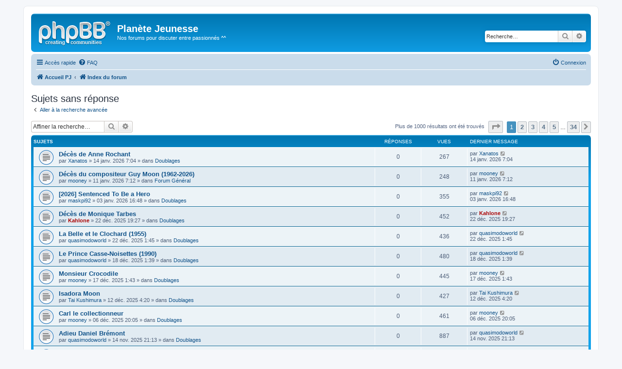

--- FILE ---
content_type: text/html; charset=UTF-8
request_url: https://www.planete-jeunesse.fr/forum3/search.php?search_id=unanswered&sid=c35484d593bd4a28164a4787f727fcb9
body_size: 7999
content:
<!DOCTYPE html>
<html dir="ltr" lang="fr">
<head>
<meta charset="utf-8" />
<meta http-equiv="X-UA-Compatible" content="IE=edge">
<meta name="viewport" content="width=device-width, initial-scale=1" />

<title>Planète Jeunesse - Sujets sans réponse</title>

	<link rel="alternate" type="application/atom+xml" title="Flux - Planète Jeunesse" href="/forum3/app.php/feed?sid=bcab593b4f2a23e4678b6170bf2c3fb6">			<link rel="alternate" type="application/atom+xml" title="Flux - Nouveaux sujets" href="/forum3/app.php/feed/topics?sid=bcab593b4f2a23e4678b6170bf2c3fb6">				

<!--
	phpBB style name: prosilver
	Based on style:   prosilver (this is the default phpBB3 style)
	Original author:  Tom Beddard ( http://www.subBlue.com/ )
	Modified by:
-->

<link href="./assets/css/font-awesome.min.css?assets_version=6" rel="stylesheet">
<link href="./styles/prosilver/theme/stylesheet.css?assets_version=6" rel="stylesheet">
<link href="./styles/prosilver/theme/fr/stylesheet.css?assets_version=6" rel="stylesheet">




<!--[if lte IE 9]>
	<link href="./styles/prosilver/theme/tweaks.css?assets_version=6" rel="stylesheet">
<![endif]-->





</head>
<body id="phpbb" class="nojs notouch section-search ltr ">


<div id="wrap" class="wrap">
	<a id="top" class="top-anchor" accesskey="t"></a>
	<div id="page-header">
		<div class="headerbar" role="banner">
					<div class="inner">

			<div id="site-description" class="site-description">
				<a id="logo" class="logo" href="./index.php?sid=bcab593b4f2a23e4678b6170bf2c3fb6" title="Index du forum"><span class="site_logo"></span></a>
				<h1>Planète Jeunesse</h1>
				<p>Nos forums pour discuter entre passionnés ^^</p>
				<p class="skiplink"><a href="#start_here">Vers le contenu</a></p>
			</div>

									<div id="search-box" class="search-box search-header" role="search">
				<form action="./search.php?sid=bcab593b4f2a23e4678b6170bf2c3fb6" method="get" id="search">
				<fieldset>
					<input name="keywords" id="keywords" type="search" maxlength="128" title="Recherche par mots-clés" class="inputbox search tiny" size="20" value="" placeholder="Recherche…" />
					<button class="button button-search" type="submit" title="Rechercher">
						<i class="icon fa-search fa-fw" aria-hidden="true"></i><span class="sr-only">Rechercher</span>
					</button>
					<a href="./search.php?sid=bcab593b4f2a23e4678b6170bf2c3fb6" class="button button-search-end" title="Recherche avancée">
						<i class="icon fa-cog fa-fw" aria-hidden="true"></i><span class="sr-only">Recherche avancée</span>
					</a>
					<input type="hidden" name="sid" value="bcab593b4f2a23e4678b6170bf2c3fb6" />

				</fieldset>
				</form>
			</div>
						
			</div>
					</div>
				<div class="navbar" role="navigation">
	<div class="inner">

	<ul id="nav-main" class="nav-main linklist" role="menubar">

		<li id="quick-links" class="quick-links dropdown-container responsive-menu" data-skip-responsive="true">
			<a href="#" class="dropdown-trigger">
				<i class="icon fa-bars fa-fw" aria-hidden="true"></i><span>Accès rapide</span>
			</a>
			<div class="dropdown">
				<div class="pointer"><div class="pointer-inner"></div></div>
				<ul class="dropdown-contents" role="menu">
					
											<li class="separator"></li>
																									<li>
								<a href="./search.php?search_id=unanswered&amp;sid=bcab593b4f2a23e4678b6170bf2c3fb6" role="menuitem">
									<i class="icon fa-file-o fa-fw icon-gray" aria-hidden="true"></i><span>Sujets sans réponse</span>
								</a>
							</li>
							<li>
								<a href="./search.php?search_id=active_topics&amp;sid=bcab593b4f2a23e4678b6170bf2c3fb6" role="menuitem">
									<i class="icon fa-file-o fa-fw icon-blue" aria-hidden="true"></i><span>Sujets actifs</span>
								</a>
							</li>
							<li class="separator"></li>
							<li>
								<a href="./search.php?sid=bcab593b4f2a23e4678b6170bf2c3fb6" role="menuitem">
									<i class="icon fa-search fa-fw" aria-hidden="true"></i><span>Rechercher</span>
								</a>
							</li>
					
											<li class="separator"></li>
																			<li>
								<a href="./memberlist.php?mode=team&amp;sid=bcab593b4f2a23e4678b6170bf2c3fb6" role="menuitem">
									<i class="icon fa-shield fa-fw" aria-hidden="true"></i><span>L’équipe du forum</span>
								</a>
							</li>
																<li class="separator"></li>

									</ul>
			</div>
		</li>

				<li data-skip-responsive="true">
			<a href="/forum3/app.php/help/faq?sid=bcab593b4f2a23e4678b6170bf2c3fb6" rel="help" title="Foire aux questions (Questions posées fréquemment)" role="menuitem">
				<i class="icon fa-question-circle fa-fw" aria-hidden="true"></i><span>FAQ</span>
			</a>
		</li>
						
			<li class="rightside"  data-skip-responsive="true">
			<a href="./ucp.php?mode=login&amp;sid=bcab593b4f2a23e4678b6170bf2c3fb6" title="Connexion" accesskey="x" role="menuitem">
				<i class="icon fa-power-off fa-fw" aria-hidden="true"></i><span>Connexion</span>
			</a>
		</li>
						</ul>

	<ul id="nav-breadcrumbs" class="nav-breadcrumbs linklist navlinks" role="menubar">
						<li class="breadcrumbs">
      <span class="crumb"  itemtype="http://data-vocabulary.org/Breadcrumb" itemscope=""><a href="http://www.planete-jeunesse.com" itemprop="url" data-navbar-reference="indexpj"><i class="icon fa-home fa-fw"></i><span itemprop="title">Accueil PJ</span></a></span>
										<span class="crumb"  itemtype="http://data-vocabulary.org/Breadcrumb" itemscope=""><a href="./index.php?sid=bcab593b4f2a23e4678b6170bf2c3fb6" itemprop="url" accesskey="h" data-navbar-reference="index"><i class="icon fa-home fa-fw"></i><span itemprop="title">Index du forum</span></a></span>

								</li>
		
					<li class="rightside responsive-search">
				<a href="./search.php?sid=bcab593b4f2a23e4678b6170bf2c3fb6" title="Voir les options de recherche avancée" role="menuitem">
					<i class="icon fa-search fa-fw" aria-hidden="true"></i><span class="sr-only">Rechercher</span>
				</a>
			</li>
			</ul>

	</div>
</div>
	</div>

	
	<a id="start_here" class="anchor"></a>
	<div id="page-body" class="page-body" role="main">
		
		

<h2 class="searchresults-title">Sujets sans réponse</h2>

	<p class="advanced-search-link">
		<a class="arrow-left" href="./search.php?sid=bcab593b4f2a23e4678b6170bf2c3fb6" title="Recherche avancée">
			<i class="icon fa-angle-left fa-fw icon-black" aria-hidden="true"></i><span>Aller à la recherche avancée</span>
		</a>
	</p>


	<div class="action-bar bar-top">

			<div class="search-box" role="search">
			<form method="post" action="./search.php?st=0&amp;sk=t&amp;sd=d&amp;sr=topics&amp;sid=bcab593b4f2a23e4678b6170bf2c3fb6&amp;search_id=unanswered">
			<fieldset>
				<input class="inputbox search tiny" type="search" name="add_keywords" id="add_keywords" value="" placeholder="Affiner la recherche…" />
				<button class="button button-search" type="submit" title="Rechercher">
					<i class="icon fa-search fa-fw" aria-hidden="true"></i><span class="sr-only">Rechercher</span>
				</button>
				<a href="./search.php?sid=bcab593b4f2a23e4678b6170bf2c3fb6" class="button button-search-end" title="Recherche avancée">
					<i class="icon fa-cog fa-fw" aria-hidden="true"></i><span class="sr-only">Recherche avancée</span>
				</a>
			</fieldset>
			</form>
		</div>
	
		
		<div class="pagination">
						Plus de 1000 résultats ont été trouvés
							<ul>
	<li class="dropdown-container dropdown-button-control dropdown-page-jump page-jump">
		<a class="button button-icon-only dropdown-trigger" href="#" title="Cliquer pour aller à la page…" role="button"><i class="icon fa-level-down fa-rotate-270" aria-hidden="true"></i><span class="sr-only">Page <strong>1</strong> sur <strong>34</strong></span></a>
		<div class="dropdown">
			<div class="pointer"><div class="pointer-inner"></div></div>
			<ul class="dropdown-contents">
				<li>Aller à la page :</li>
				<li class="page-jump-form">
					<input type="number" name="page-number" min="1" max="999999" title="Saisissez le numéro de page où vous souhaitez aller." class="inputbox tiny" data-per-page="30" data-base-url=".&#x2F;search.php&#x3F;st&#x3D;0&amp;amp&#x3B;sk&#x3D;t&amp;amp&#x3B;sd&#x3D;d&amp;amp&#x3B;sr&#x3D;topics&amp;amp&#x3B;sid&#x3D;bcab593b4f2a23e4678b6170bf2c3fb6&amp;amp&#x3B;search_id&#x3D;unanswered" data-start-name="start" />
					<input class="button2" value="Aller" type="button" />
				</li>
			</ul>
		</div>
	</li>
		<li class="active"><span>1</span></li>
				<li><a class="button" href="./search.php?st=0&amp;sk=t&amp;sd=d&amp;sr=topics&amp;sid=bcab593b4f2a23e4678b6170bf2c3fb6&amp;search_id=unanswered&amp;start=30" role="button">2</a></li>
				<li><a class="button" href="./search.php?st=0&amp;sk=t&amp;sd=d&amp;sr=topics&amp;sid=bcab593b4f2a23e4678b6170bf2c3fb6&amp;search_id=unanswered&amp;start=60" role="button">3</a></li>
				<li><a class="button" href="./search.php?st=0&amp;sk=t&amp;sd=d&amp;sr=topics&amp;sid=bcab593b4f2a23e4678b6170bf2c3fb6&amp;search_id=unanswered&amp;start=90" role="button">4</a></li>
				<li><a class="button" href="./search.php?st=0&amp;sk=t&amp;sd=d&amp;sr=topics&amp;sid=bcab593b4f2a23e4678b6170bf2c3fb6&amp;search_id=unanswered&amp;start=120" role="button">5</a></li>
			<li class="ellipsis" role="separator"><span>…</span></li>
				<li><a class="button" href="./search.php?st=0&amp;sk=t&amp;sd=d&amp;sr=topics&amp;sid=bcab593b4f2a23e4678b6170bf2c3fb6&amp;search_id=unanswered&amp;start=990" role="button">34</a></li>
				<li class="arrow next"><a class="button button-icon-only" href="./search.php?st=0&amp;sk=t&amp;sd=d&amp;sr=topics&amp;sid=bcab593b4f2a23e4678b6170bf2c3fb6&amp;search_id=unanswered&amp;start=30" rel="next" role="button"><i class="icon fa-chevron-right fa-fw" aria-hidden="true"></i><span class="sr-only">Suivante</span></a></li>
	</ul>
					</div>
	</div>


		<div class="forumbg">

		<div class="inner">
		<ul class="topiclist">
			<li class="header">
				<dl class="row-item">
					<dt><div class="list-inner">Sujets</div></dt>
					<dd class="posts">Réponses</dd>
					<dd class="views">Vues</dd>
					<dd class="lastpost"><span>Dernier message</span></dd>
				</dl>
			</li>
		</ul>
		<ul class="topiclist topics">

								<li class="row bg1">
				<dl class="row-item topic_read">
					<dt title="Aucun nouveau message non-lu dans ce sujet.">
												<div class="list-inner">
																					<a href="./viewtopic.php?f=6&amp;t=10559&amp;sid=bcab593b4f2a23e4678b6170bf2c3fb6" class="topictitle">Décès de Anne Rochant</a>
																												<br />
							
															<div class="responsive-show" style="display: none;">
									Dernier message par <a href="./memberlist.php?mode=viewprofile&amp;u=202&amp;sid=bcab593b4f2a23e4678b6170bf2c3fb6" class="username">Xanatos</a> &laquo; <a href="./viewtopic.php?f=6&amp;t=10559&amp;p=106873&amp;sid=bcab593b4f2a23e4678b6170bf2c3fb6#p106873" title="Aller au dernier message">14 janv. 2026 7:04</a>
									<br />Posté dans <a href="./viewforum.php?f=6&amp;sid=bcab593b4f2a23e4678b6170bf2c3fb6">Doublages</a>
								</div>
														
							<div class="responsive-hide left-box">
																								par <a href="./memberlist.php?mode=viewprofile&amp;u=202&amp;sid=bcab593b4f2a23e4678b6170bf2c3fb6" class="username">Xanatos</a> &raquo; 14 janv. 2026 7:04 &raquo; dans <a href="./viewforum.php?f=6&amp;sid=bcab593b4f2a23e4678b6170bf2c3fb6">Doublages</a>
							</div>

							
													</div>
					</dt>
					<dd class="posts">0 <dfn>Réponses</dfn></dd>
					<dd class="views">267 <dfn>Vues</dfn></dd>
					<dd class="lastpost">
						<span><dfn>Dernier message </dfn>par <a href="./memberlist.php?mode=viewprofile&amp;u=202&amp;sid=bcab593b4f2a23e4678b6170bf2c3fb6" class="username">Xanatos</a>
															<a href="./viewtopic.php?f=6&amp;t=10559&amp;p=106873&amp;sid=bcab593b4f2a23e4678b6170bf2c3fb6#p106873" title="Aller au dernier message">
									<i class="icon fa-external-link-square fa-fw icon-lightgray icon-md" aria-hidden="true"></i><span class="sr-only"></span>
								</a>
														<br />14 janv. 2026 7:04
						</span>
					</dd>
				</dl>
			</li>
											<li class="row bg2">
				<dl class="row-item topic_read">
					<dt title="Aucun nouveau message non-lu dans ce sujet.">
												<div class="list-inner">
																					<a href="./viewtopic.php?f=1&amp;t=10557&amp;sid=bcab593b4f2a23e4678b6170bf2c3fb6" class="topictitle">Décès du compositeur Guy Moon (1962-2026)</a>
																												<br />
							
															<div class="responsive-show" style="display: none;">
									Dernier message par <a href="./memberlist.php?mode=viewprofile&amp;u=1848&amp;sid=bcab593b4f2a23e4678b6170bf2c3fb6" class="username">mooney</a> &laquo; <a href="./viewtopic.php?f=1&amp;t=10557&amp;p=106853&amp;sid=bcab593b4f2a23e4678b6170bf2c3fb6#p106853" title="Aller au dernier message">11 janv. 2026 7:12</a>
									<br />Posté dans <a href="./viewforum.php?f=1&amp;sid=bcab593b4f2a23e4678b6170bf2c3fb6">Forum Général</a>
								</div>
														
							<div class="responsive-hide left-box">
																								par <a href="./memberlist.php?mode=viewprofile&amp;u=1848&amp;sid=bcab593b4f2a23e4678b6170bf2c3fb6" class="username">mooney</a> &raquo; 11 janv. 2026 7:12 &raquo; dans <a href="./viewforum.php?f=1&amp;sid=bcab593b4f2a23e4678b6170bf2c3fb6">Forum Général</a>
							</div>

							
													</div>
					</dt>
					<dd class="posts">0 <dfn>Réponses</dfn></dd>
					<dd class="views">248 <dfn>Vues</dfn></dd>
					<dd class="lastpost">
						<span><dfn>Dernier message </dfn>par <a href="./memberlist.php?mode=viewprofile&amp;u=1848&amp;sid=bcab593b4f2a23e4678b6170bf2c3fb6" class="username">mooney</a>
															<a href="./viewtopic.php?f=1&amp;t=10557&amp;p=106853&amp;sid=bcab593b4f2a23e4678b6170bf2c3fb6#p106853" title="Aller au dernier message">
									<i class="icon fa-external-link-square fa-fw icon-lightgray icon-md" aria-hidden="true"></i><span class="sr-only"></span>
								</a>
														<br />11 janv. 2026 7:12
						</span>
					</dd>
				</dl>
			</li>
											<li class="row bg1">
				<dl class="row-item topic_read">
					<dt title="Aucun nouveau message non-lu dans ce sujet.">
												<div class="list-inner">
																					<a href="./viewtopic.php?f=6&amp;t=10552&amp;sid=bcab593b4f2a23e4678b6170bf2c3fb6" class="topictitle">[2026] Sentenced To Be a Hero</a>
																												<br />
							
															<div class="responsive-show" style="display: none;">
									Dernier message par <a href="./memberlist.php?mode=viewprofile&amp;u=1738&amp;sid=bcab593b4f2a23e4678b6170bf2c3fb6" class="username">maskpi92</a> &laquo; <a href="./viewtopic.php?f=6&amp;t=10552&amp;p=106797&amp;sid=bcab593b4f2a23e4678b6170bf2c3fb6#p106797" title="Aller au dernier message">03 janv. 2026 16:48</a>
									<br />Posté dans <a href="./viewforum.php?f=6&amp;sid=bcab593b4f2a23e4678b6170bf2c3fb6">Doublages</a>
								</div>
														
							<div class="responsive-hide left-box">
																								par <a href="./memberlist.php?mode=viewprofile&amp;u=1738&amp;sid=bcab593b4f2a23e4678b6170bf2c3fb6" class="username">maskpi92</a> &raquo; 03 janv. 2026 16:48 &raquo; dans <a href="./viewforum.php?f=6&amp;sid=bcab593b4f2a23e4678b6170bf2c3fb6">Doublages</a>
							</div>

							
													</div>
					</dt>
					<dd class="posts">0 <dfn>Réponses</dfn></dd>
					<dd class="views">355 <dfn>Vues</dfn></dd>
					<dd class="lastpost">
						<span><dfn>Dernier message </dfn>par <a href="./memberlist.php?mode=viewprofile&amp;u=1738&amp;sid=bcab593b4f2a23e4678b6170bf2c3fb6" class="username">maskpi92</a>
															<a href="./viewtopic.php?f=6&amp;t=10552&amp;p=106797&amp;sid=bcab593b4f2a23e4678b6170bf2c3fb6#p106797" title="Aller au dernier message">
									<i class="icon fa-external-link-square fa-fw icon-lightgray icon-md" aria-hidden="true"></i><span class="sr-only"></span>
								</a>
														<br />03 janv. 2026 16:48
						</span>
					</dd>
				</dl>
			</li>
											<li class="row bg2">
				<dl class="row-item topic_read">
					<dt title="Aucun nouveau message non-lu dans ce sujet.">
												<div class="list-inner">
																					<a href="./viewtopic.php?f=6&amp;t=10551&amp;sid=bcab593b4f2a23e4678b6170bf2c3fb6" class="topictitle">Décès de Monique Tarbes</a>
																												<br />
							
															<div class="responsive-show" style="display: none;">
									Dernier message par <a href="./memberlist.php?mode=viewprofile&amp;u=6&amp;sid=bcab593b4f2a23e4678b6170bf2c3fb6" style="color: #AA0000;" class="username-coloured">Kahlone</a> &laquo; <a href="./viewtopic.php?f=6&amp;t=10551&amp;p=106718&amp;sid=bcab593b4f2a23e4678b6170bf2c3fb6#p106718" title="Aller au dernier message">22 déc. 2025 19:27</a>
									<br />Posté dans <a href="./viewforum.php?f=6&amp;sid=bcab593b4f2a23e4678b6170bf2c3fb6">Doublages</a>
								</div>
														
							<div class="responsive-hide left-box">
																								par <a href="./memberlist.php?mode=viewprofile&amp;u=6&amp;sid=bcab593b4f2a23e4678b6170bf2c3fb6" style="color: #AA0000;" class="username-coloured">Kahlone</a> &raquo; 22 déc. 2025 19:27 &raquo; dans <a href="./viewforum.php?f=6&amp;sid=bcab593b4f2a23e4678b6170bf2c3fb6">Doublages</a>
							</div>

							
													</div>
					</dt>
					<dd class="posts">0 <dfn>Réponses</dfn></dd>
					<dd class="views">452 <dfn>Vues</dfn></dd>
					<dd class="lastpost">
						<span><dfn>Dernier message </dfn>par <a href="./memberlist.php?mode=viewprofile&amp;u=6&amp;sid=bcab593b4f2a23e4678b6170bf2c3fb6" style="color: #AA0000;" class="username-coloured">Kahlone</a>
															<a href="./viewtopic.php?f=6&amp;t=10551&amp;p=106718&amp;sid=bcab593b4f2a23e4678b6170bf2c3fb6#p106718" title="Aller au dernier message">
									<i class="icon fa-external-link-square fa-fw icon-lightgray icon-md" aria-hidden="true"></i><span class="sr-only"></span>
								</a>
														<br />22 déc. 2025 19:27
						</span>
					</dd>
				</dl>
			</li>
											<li class="row bg1">
				<dl class="row-item topic_read">
					<dt title="Aucun nouveau message non-lu dans ce sujet.">
												<div class="list-inner">
																					<a href="./viewtopic.php?f=6&amp;t=10550&amp;sid=bcab593b4f2a23e4678b6170bf2c3fb6" class="topictitle">La Belle et le Clochard (1955)</a>
																												<br />
							
															<div class="responsive-show" style="display: none;">
									Dernier message par <a href="./memberlist.php?mode=viewprofile&amp;u=1757&amp;sid=bcab593b4f2a23e4678b6170bf2c3fb6" class="username">quasimodoworld</a> &laquo; <a href="./viewtopic.php?f=6&amp;t=10550&amp;p=106716&amp;sid=bcab593b4f2a23e4678b6170bf2c3fb6#p106716" title="Aller au dernier message">22 déc. 2025 1:45</a>
									<br />Posté dans <a href="./viewforum.php?f=6&amp;sid=bcab593b4f2a23e4678b6170bf2c3fb6">Doublages</a>
								</div>
														
							<div class="responsive-hide left-box">
																								par <a href="./memberlist.php?mode=viewprofile&amp;u=1757&amp;sid=bcab593b4f2a23e4678b6170bf2c3fb6" class="username">quasimodoworld</a> &raquo; 22 déc. 2025 1:45 &raquo; dans <a href="./viewforum.php?f=6&amp;sid=bcab593b4f2a23e4678b6170bf2c3fb6">Doublages</a>
							</div>

							
													</div>
					</dt>
					<dd class="posts">0 <dfn>Réponses</dfn></dd>
					<dd class="views">436 <dfn>Vues</dfn></dd>
					<dd class="lastpost">
						<span><dfn>Dernier message </dfn>par <a href="./memberlist.php?mode=viewprofile&amp;u=1757&amp;sid=bcab593b4f2a23e4678b6170bf2c3fb6" class="username">quasimodoworld</a>
															<a href="./viewtopic.php?f=6&amp;t=10550&amp;p=106716&amp;sid=bcab593b4f2a23e4678b6170bf2c3fb6#p106716" title="Aller au dernier message">
									<i class="icon fa-external-link-square fa-fw icon-lightgray icon-md" aria-hidden="true"></i><span class="sr-only"></span>
								</a>
														<br />22 déc. 2025 1:45
						</span>
					</dd>
				</dl>
			</li>
											<li class="row bg2">
				<dl class="row-item topic_read">
					<dt title="Aucun nouveau message non-lu dans ce sujet.">
												<div class="list-inner">
																					<a href="./viewtopic.php?f=6&amp;t=10546&amp;sid=bcab593b4f2a23e4678b6170bf2c3fb6" class="topictitle">Le Prince Casse-Noisettes (1990)</a>
																												<br />
							
															<div class="responsive-show" style="display: none;">
									Dernier message par <a href="./memberlist.php?mode=viewprofile&amp;u=1757&amp;sid=bcab593b4f2a23e4678b6170bf2c3fb6" class="username">quasimodoworld</a> &laquo; <a href="./viewtopic.php?f=6&amp;t=10546&amp;p=106680&amp;sid=bcab593b4f2a23e4678b6170bf2c3fb6#p106680" title="Aller au dernier message">18 déc. 2025 1:39</a>
									<br />Posté dans <a href="./viewforum.php?f=6&amp;sid=bcab593b4f2a23e4678b6170bf2c3fb6">Doublages</a>
								</div>
														
							<div class="responsive-hide left-box">
																								par <a href="./memberlist.php?mode=viewprofile&amp;u=1757&amp;sid=bcab593b4f2a23e4678b6170bf2c3fb6" class="username">quasimodoworld</a> &raquo; 18 déc. 2025 1:39 &raquo; dans <a href="./viewforum.php?f=6&amp;sid=bcab593b4f2a23e4678b6170bf2c3fb6">Doublages</a>
							</div>

							
													</div>
					</dt>
					<dd class="posts">0 <dfn>Réponses</dfn></dd>
					<dd class="views">480 <dfn>Vues</dfn></dd>
					<dd class="lastpost">
						<span><dfn>Dernier message </dfn>par <a href="./memberlist.php?mode=viewprofile&amp;u=1757&amp;sid=bcab593b4f2a23e4678b6170bf2c3fb6" class="username">quasimodoworld</a>
															<a href="./viewtopic.php?f=6&amp;t=10546&amp;p=106680&amp;sid=bcab593b4f2a23e4678b6170bf2c3fb6#p106680" title="Aller au dernier message">
									<i class="icon fa-external-link-square fa-fw icon-lightgray icon-md" aria-hidden="true"></i><span class="sr-only"></span>
								</a>
														<br />18 déc. 2025 1:39
						</span>
					</dd>
				</dl>
			</li>
											<li class="row bg1">
				<dl class="row-item topic_read">
					<dt title="Aucun nouveau message non-lu dans ce sujet.">
												<div class="list-inner">
																					<a href="./viewtopic.php?f=6&amp;t=10545&amp;sid=bcab593b4f2a23e4678b6170bf2c3fb6" class="topictitle">Monsieur Crocodile</a>
																												<br />
							
															<div class="responsive-show" style="display: none;">
									Dernier message par <a href="./memberlist.php?mode=viewprofile&amp;u=1848&amp;sid=bcab593b4f2a23e4678b6170bf2c3fb6" class="username">mooney</a> &laquo; <a href="./viewtopic.php?f=6&amp;t=10545&amp;p=106675&amp;sid=bcab593b4f2a23e4678b6170bf2c3fb6#p106675" title="Aller au dernier message">17 déc. 2025 1:43</a>
									<br />Posté dans <a href="./viewforum.php?f=6&amp;sid=bcab593b4f2a23e4678b6170bf2c3fb6">Doublages</a>
								</div>
														
							<div class="responsive-hide left-box">
																								par <a href="./memberlist.php?mode=viewprofile&amp;u=1848&amp;sid=bcab593b4f2a23e4678b6170bf2c3fb6" class="username">mooney</a> &raquo; 17 déc. 2025 1:43 &raquo; dans <a href="./viewforum.php?f=6&amp;sid=bcab593b4f2a23e4678b6170bf2c3fb6">Doublages</a>
							</div>

							
													</div>
					</dt>
					<dd class="posts">0 <dfn>Réponses</dfn></dd>
					<dd class="views">445 <dfn>Vues</dfn></dd>
					<dd class="lastpost">
						<span><dfn>Dernier message </dfn>par <a href="./memberlist.php?mode=viewprofile&amp;u=1848&amp;sid=bcab593b4f2a23e4678b6170bf2c3fb6" class="username">mooney</a>
															<a href="./viewtopic.php?f=6&amp;t=10545&amp;p=106675&amp;sid=bcab593b4f2a23e4678b6170bf2c3fb6#p106675" title="Aller au dernier message">
									<i class="icon fa-external-link-square fa-fw icon-lightgray icon-md" aria-hidden="true"></i><span class="sr-only"></span>
								</a>
														<br />17 déc. 2025 1:43
						</span>
					</dd>
				</dl>
			</li>
											<li class="row bg2">
				<dl class="row-item topic_read">
					<dt title="Aucun nouveau message non-lu dans ce sujet.">
												<div class="list-inner">
																					<a href="./viewtopic.php?f=6&amp;t=10541&amp;sid=bcab593b4f2a23e4678b6170bf2c3fb6" class="topictitle">Isadora Moon</a>
																												<br />
							
															<div class="responsive-show" style="display: none;">
									Dernier message par <a href="./memberlist.php?mode=viewprofile&amp;u=551&amp;sid=bcab593b4f2a23e4678b6170bf2c3fb6" class="username">Tai Kushimura</a> &laquo; <a href="./viewtopic.php?f=6&amp;t=10541&amp;p=106632&amp;sid=bcab593b4f2a23e4678b6170bf2c3fb6#p106632" title="Aller au dernier message">12 déc. 2025 4:20</a>
									<br />Posté dans <a href="./viewforum.php?f=6&amp;sid=bcab593b4f2a23e4678b6170bf2c3fb6">Doublages</a>
								</div>
														
							<div class="responsive-hide left-box">
																								par <a href="./memberlist.php?mode=viewprofile&amp;u=551&amp;sid=bcab593b4f2a23e4678b6170bf2c3fb6" class="username">Tai Kushimura</a> &raquo; 12 déc. 2025 4:20 &raquo; dans <a href="./viewforum.php?f=6&amp;sid=bcab593b4f2a23e4678b6170bf2c3fb6">Doublages</a>
							</div>

							
													</div>
					</dt>
					<dd class="posts">0 <dfn>Réponses</dfn></dd>
					<dd class="views">427 <dfn>Vues</dfn></dd>
					<dd class="lastpost">
						<span><dfn>Dernier message </dfn>par <a href="./memberlist.php?mode=viewprofile&amp;u=551&amp;sid=bcab593b4f2a23e4678b6170bf2c3fb6" class="username">Tai Kushimura</a>
															<a href="./viewtopic.php?f=6&amp;t=10541&amp;p=106632&amp;sid=bcab593b4f2a23e4678b6170bf2c3fb6#p106632" title="Aller au dernier message">
									<i class="icon fa-external-link-square fa-fw icon-lightgray icon-md" aria-hidden="true"></i><span class="sr-only"></span>
								</a>
														<br />12 déc. 2025 4:20
						</span>
					</dd>
				</dl>
			</li>
											<li class="row bg1">
				<dl class="row-item topic_read">
					<dt title="Aucun nouveau message non-lu dans ce sujet.">
												<div class="list-inner">
																					<a href="./viewtopic.php?f=6&amp;t=10536&amp;sid=bcab593b4f2a23e4678b6170bf2c3fb6" class="topictitle">Carl le collectionneur</a>
																												<br />
							
															<div class="responsive-show" style="display: none;">
									Dernier message par <a href="./memberlist.php?mode=viewprofile&amp;u=1848&amp;sid=bcab593b4f2a23e4678b6170bf2c3fb6" class="username">mooney</a> &laquo; <a href="./viewtopic.php?f=6&amp;t=10536&amp;p=106555&amp;sid=bcab593b4f2a23e4678b6170bf2c3fb6#p106555" title="Aller au dernier message">06 déc. 2025 20:05</a>
									<br />Posté dans <a href="./viewforum.php?f=6&amp;sid=bcab593b4f2a23e4678b6170bf2c3fb6">Doublages</a>
								</div>
														
							<div class="responsive-hide left-box">
																								par <a href="./memberlist.php?mode=viewprofile&amp;u=1848&amp;sid=bcab593b4f2a23e4678b6170bf2c3fb6" class="username">mooney</a> &raquo; 06 déc. 2025 20:05 &raquo; dans <a href="./viewforum.php?f=6&amp;sid=bcab593b4f2a23e4678b6170bf2c3fb6">Doublages</a>
							</div>

							
													</div>
					</dt>
					<dd class="posts">0 <dfn>Réponses</dfn></dd>
					<dd class="views">461 <dfn>Vues</dfn></dd>
					<dd class="lastpost">
						<span><dfn>Dernier message </dfn>par <a href="./memberlist.php?mode=viewprofile&amp;u=1848&amp;sid=bcab593b4f2a23e4678b6170bf2c3fb6" class="username">mooney</a>
															<a href="./viewtopic.php?f=6&amp;t=10536&amp;p=106555&amp;sid=bcab593b4f2a23e4678b6170bf2c3fb6#p106555" title="Aller au dernier message">
									<i class="icon fa-external-link-square fa-fw icon-lightgray icon-md" aria-hidden="true"></i><span class="sr-only"></span>
								</a>
														<br />06 déc. 2025 20:05
						</span>
					</dd>
				</dl>
			</li>
											<li class="row bg2">
				<dl class="row-item topic_read">
					<dt title="Aucun nouveau message non-lu dans ce sujet.">
												<div class="list-inner">
																					<a href="./viewtopic.php?f=6&amp;t=10531&amp;sid=bcab593b4f2a23e4678b6170bf2c3fb6" class="topictitle">Adieu Daniel Brémont</a>
																												<br />
							
															<div class="responsive-show" style="display: none;">
									Dernier message par <a href="./memberlist.php?mode=viewprofile&amp;u=1757&amp;sid=bcab593b4f2a23e4678b6170bf2c3fb6" class="username">quasimodoworld</a> &laquo; <a href="./viewtopic.php?f=6&amp;t=10531&amp;p=106412&amp;sid=bcab593b4f2a23e4678b6170bf2c3fb6#p106412" title="Aller au dernier message">14 nov. 2025 21:13</a>
									<br />Posté dans <a href="./viewforum.php?f=6&amp;sid=bcab593b4f2a23e4678b6170bf2c3fb6">Doublages</a>
								</div>
														
							<div class="responsive-hide left-box">
																								par <a href="./memberlist.php?mode=viewprofile&amp;u=1757&amp;sid=bcab593b4f2a23e4678b6170bf2c3fb6" class="username">quasimodoworld</a> &raquo; 14 nov. 2025 21:13 &raquo; dans <a href="./viewforum.php?f=6&amp;sid=bcab593b4f2a23e4678b6170bf2c3fb6">Doublages</a>
							</div>

							
													</div>
					</dt>
					<dd class="posts">0 <dfn>Réponses</dfn></dd>
					<dd class="views">887 <dfn>Vues</dfn></dd>
					<dd class="lastpost">
						<span><dfn>Dernier message </dfn>par <a href="./memberlist.php?mode=viewprofile&amp;u=1757&amp;sid=bcab593b4f2a23e4678b6170bf2c3fb6" class="username">quasimodoworld</a>
															<a href="./viewtopic.php?f=6&amp;t=10531&amp;p=106412&amp;sid=bcab593b4f2a23e4678b6170bf2c3fb6#p106412" title="Aller au dernier message">
									<i class="icon fa-external-link-square fa-fw icon-lightgray icon-md" aria-hidden="true"></i><span class="sr-only"></span>
								</a>
														<br />14 nov. 2025 21:13
						</span>
					</dd>
				</dl>
			</li>
											<li class="row bg1">
				<dl class="row-item topic_read">
					<dt title="Aucun nouveau message non-lu dans ce sujet.">
												<div class="list-inner">
																					<a href="./viewtopic.php?f=6&amp;t=10527&amp;sid=bcab593b4f2a23e4678b6170bf2c3fb6" class="topictitle">Les Bad Guys cassent la baraque</a>
																												<br />
							
															<div class="responsive-show" style="display: none;">
									Dernier message par <a href="./memberlist.php?mode=viewprofile&amp;u=1848&amp;sid=bcab593b4f2a23e4678b6170bf2c3fb6" class="username">mooney</a> &laquo; <a href="./viewtopic.php?f=6&amp;t=10527&amp;p=106351&amp;sid=bcab593b4f2a23e4678b6170bf2c3fb6#p106351" title="Aller au dernier message">08 nov. 2025 5:25</a>
									<br />Posté dans <a href="./viewforum.php?f=6&amp;sid=bcab593b4f2a23e4678b6170bf2c3fb6">Doublages</a>
								</div>
														
							<div class="responsive-hide left-box">
																								par <a href="./memberlist.php?mode=viewprofile&amp;u=1848&amp;sid=bcab593b4f2a23e4678b6170bf2c3fb6" class="username">mooney</a> &raquo; 08 nov. 2025 5:25 &raquo; dans <a href="./viewforum.php?f=6&amp;sid=bcab593b4f2a23e4678b6170bf2c3fb6">Doublages</a>
							</div>

							
													</div>
					</dt>
					<dd class="posts">0 <dfn>Réponses</dfn></dd>
					<dd class="views">693 <dfn>Vues</dfn></dd>
					<dd class="lastpost">
						<span><dfn>Dernier message </dfn>par <a href="./memberlist.php?mode=viewprofile&amp;u=1848&amp;sid=bcab593b4f2a23e4678b6170bf2c3fb6" class="username">mooney</a>
															<a href="./viewtopic.php?f=6&amp;t=10527&amp;p=106351&amp;sid=bcab593b4f2a23e4678b6170bf2c3fb6#p106351" title="Aller au dernier message">
									<i class="icon fa-external-link-square fa-fw icon-lightgray icon-md" aria-hidden="true"></i><span class="sr-only"></span>
								</a>
														<br />08 nov. 2025 5:25
						</span>
					</dd>
				</dl>
			</li>
											<li class="row bg2">
				<dl class="row-item topic_read">
					<dt title="Aucun nouveau message non-lu dans ce sujet.">
												<div class="list-inner">
																					<a href="./viewtopic.php?f=6&amp;t=10525&amp;sid=bcab593b4f2a23e4678b6170bf2c3fb6" class="topictitle">[2025] Tougen Anki</a>
																												<br />
							
															<div class="responsive-show" style="display: none;">
									Dernier message par <a href="./memberlist.php?mode=viewprofile&amp;u=1738&amp;sid=bcab593b4f2a23e4678b6170bf2c3fb6" class="username">maskpi92</a> &laquo; <a href="./viewtopic.php?f=6&amp;t=10525&amp;p=106337&amp;sid=bcab593b4f2a23e4678b6170bf2c3fb6#p106337" title="Aller au dernier message">06 nov. 2025 18:41</a>
									<br />Posté dans <a href="./viewforum.php?f=6&amp;sid=bcab593b4f2a23e4678b6170bf2c3fb6">Doublages</a>
								</div>
														
							<div class="responsive-hide left-box">
																								par <a href="./memberlist.php?mode=viewprofile&amp;u=1738&amp;sid=bcab593b4f2a23e4678b6170bf2c3fb6" class="username">maskpi92</a> &raquo; 06 nov. 2025 18:41 &raquo; dans <a href="./viewforum.php?f=6&amp;sid=bcab593b4f2a23e4678b6170bf2c3fb6">Doublages</a>
							</div>

							
													</div>
					</dt>
					<dd class="posts">0 <dfn>Réponses</dfn></dd>
					<dd class="views">681 <dfn>Vues</dfn></dd>
					<dd class="lastpost">
						<span><dfn>Dernier message </dfn>par <a href="./memberlist.php?mode=viewprofile&amp;u=1738&amp;sid=bcab593b4f2a23e4678b6170bf2c3fb6" class="username">maskpi92</a>
															<a href="./viewtopic.php?f=6&amp;t=10525&amp;p=106337&amp;sid=bcab593b4f2a23e4678b6170bf2c3fb6#p106337" title="Aller au dernier message">
									<i class="icon fa-external-link-square fa-fw icon-lightgray icon-md" aria-hidden="true"></i><span class="sr-only"></span>
								</a>
														<br />06 nov. 2025 18:41
						</span>
					</dd>
				</dl>
			</li>
											<li class="row bg1">
				<dl class="row-item topic_read">
					<dt title="Aucun nouveau message non-lu dans ce sujet.">
												<div class="list-inner">
																					<a href="./viewtopic.php?f=6&amp;t=10522&amp;sid=bcab593b4f2a23e4678b6170bf2c3fb6" class="topictitle">Décès de Jacqueline Cohen</a>
																												<br />
							
															<div class="responsive-show" style="display: none;">
									Dernier message par <a href="./memberlist.php?mode=viewprofile&amp;u=1757&amp;sid=bcab593b4f2a23e4678b6170bf2c3fb6" class="username">quasimodoworld</a> &laquo; <a href="./viewtopic.php?f=6&amp;t=10522&amp;p=106323&amp;sid=bcab593b4f2a23e4678b6170bf2c3fb6#p106323" title="Aller au dernier message">04 nov. 2025 14:24</a>
									<br />Posté dans <a href="./viewforum.php?f=6&amp;sid=bcab593b4f2a23e4678b6170bf2c3fb6">Doublages</a>
								</div>
														
							<div class="responsive-hide left-box">
																								par <a href="./memberlist.php?mode=viewprofile&amp;u=1757&amp;sid=bcab593b4f2a23e4678b6170bf2c3fb6" class="username">quasimodoworld</a> &raquo; 04 nov. 2025 14:24 &raquo; dans <a href="./viewforum.php?f=6&amp;sid=bcab593b4f2a23e4678b6170bf2c3fb6">Doublages</a>
							</div>

							
													</div>
					</dt>
					<dd class="posts">0 <dfn>Réponses</dfn></dd>
					<dd class="views">672 <dfn>Vues</dfn></dd>
					<dd class="lastpost">
						<span><dfn>Dernier message </dfn>par <a href="./memberlist.php?mode=viewprofile&amp;u=1757&amp;sid=bcab593b4f2a23e4678b6170bf2c3fb6" class="username">quasimodoworld</a>
															<a href="./viewtopic.php?f=6&amp;t=10522&amp;p=106323&amp;sid=bcab593b4f2a23e4678b6170bf2c3fb6#p106323" title="Aller au dernier message">
									<i class="icon fa-external-link-square fa-fw icon-lightgray icon-md" aria-hidden="true"></i><span class="sr-only"></span>
								</a>
														<br />04 nov. 2025 14:24
						</span>
					</dd>
				</dl>
			</li>
											<li class="row bg2">
				<dl class="row-item topic_read">
					<dt title="Aucun nouveau message non-lu dans ce sujet.">
												<div class="list-inner">
																					<a href="./viewtopic.php?f=6&amp;t=10520&amp;sid=bcab593b4f2a23e4678b6170bf2c3fb6" class="topictitle">Charlie mon héros (1989)</a>
																												<br />
							
															<div class="responsive-show" style="display: none;">
									Dernier message par <a href="./memberlist.php?mode=viewprofile&amp;u=1757&amp;sid=bcab593b4f2a23e4678b6170bf2c3fb6" class="username">quasimodoworld</a> &laquo; <a href="./viewtopic.php?f=6&amp;t=10520&amp;p=106292&amp;sid=bcab593b4f2a23e4678b6170bf2c3fb6#p106292" title="Aller au dernier message">01 nov. 2025 22:11</a>
									<br />Posté dans <a href="./viewforum.php?f=6&amp;sid=bcab593b4f2a23e4678b6170bf2c3fb6">Doublages</a>
								</div>
														
							<div class="responsive-hide left-box">
																								par <a href="./memberlist.php?mode=viewprofile&amp;u=1757&amp;sid=bcab593b4f2a23e4678b6170bf2c3fb6" class="username">quasimodoworld</a> &raquo; 01 nov. 2025 22:11 &raquo; dans <a href="./viewforum.php?f=6&amp;sid=bcab593b4f2a23e4678b6170bf2c3fb6">Doublages</a>
							</div>

							
													</div>
					</dt>
					<dd class="posts">0 <dfn>Réponses</dfn></dd>
					<dd class="views">750 <dfn>Vues</dfn></dd>
					<dd class="lastpost">
						<span><dfn>Dernier message </dfn>par <a href="./memberlist.php?mode=viewprofile&amp;u=1757&amp;sid=bcab593b4f2a23e4678b6170bf2c3fb6" class="username">quasimodoworld</a>
															<a href="./viewtopic.php?f=6&amp;t=10520&amp;p=106292&amp;sid=bcab593b4f2a23e4678b6170bf2c3fb6#p106292" title="Aller au dernier message">
									<i class="icon fa-external-link-square fa-fw icon-lightgray icon-md" aria-hidden="true"></i><span class="sr-only"></span>
								</a>
														<br />01 nov. 2025 22:11
						</span>
					</dd>
				</dl>
			</li>
											<li class="row bg1">
				<dl class="row-item topic_read">
					<dt title="Aucun nouveau message non-lu dans ce sujet.">
												<div class="list-inner">
																					<a href="./viewtopic.php?f=6&amp;t=10519&amp;sid=bcab593b4f2a23e4678b6170bf2c3fb6" class="topictitle">Twisted-Wonderland The Animation</a>
																												<br />
							
															<div class="responsive-show" style="display: none;">
									Dernier message par <a href="./memberlist.php?mode=viewprofile&amp;u=2721&amp;sid=bcab593b4f2a23e4678b6170bf2c3fb6" class="username">Aude</a> &laquo; <a href="./viewtopic.php?f=6&amp;t=10519&amp;p=106282&amp;sid=bcab593b4f2a23e4678b6170bf2c3fb6#p106282" title="Aller au dernier message">31 oct. 2025 0:18</a>
									<br />Posté dans <a href="./viewforum.php?f=6&amp;sid=bcab593b4f2a23e4678b6170bf2c3fb6">Doublages</a>
								</div>
														
							<div class="responsive-hide left-box">
																								par <a href="./memberlist.php?mode=viewprofile&amp;u=2721&amp;sid=bcab593b4f2a23e4678b6170bf2c3fb6" class="username">Aude</a> &raquo; 31 oct. 2025 0:18 &raquo; dans <a href="./viewforum.php?f=6&amp;sid=bcab593b4f2a23e4678b6170bf2c3fb6">Doublages</a>
							</div>

							
													</div>
					</dt>
					<dd class="posts">0 <dfn>Réponses</dfn></dd>
					<dd class="views">801 <dfn>Vues</dfn></dd>
					<dd class="lastpost">
						<span><dfn>Dernier message </dfn>par <a href="./memberlist.php?mode=viewprofile&amp;u=2721&amp;sid=bcab593b4f2a23e4678b6170bf2c3fb6" class="username">Aude</a>
															<a href="./viewtopic.php?f=6&amp;t=10519&amp;p=106282&amp;sid=bcab593b4f2a23e4678b6170bf2c3fb6#p106282" title="Aller au dernier message">
									<i class="icon fa-external-link-square fa-fw icon-lightgray icon-md" aria-hidden="true"></i><span class="sr-only"></span>
								</a>
														<br />31 oct. 2025 0:18
						</span>
					</dd>
				</dl>
			</li>
											<li class="row bg2">
				<dl class="row-item topic_read">
					<dt title="Aucun nouveau message non-lu dans ce sujet.">
												<div class="list-inner">
																					<a href="./viewtopic.php?f=1&amp;t=10512&amp;sid=bcab593b4f2a23e4678b6170bf2c3fb6" class="topictitle">Parlons de La Légende de Calamity Jane - Zorro (Warner Bros)</a>
																												<br />
							
															<div class="responsive-show" style="display: none;">
									Dernier message par <a href="./memberlist.php?mode=viewprofile&amp;u=551&amp;sid=bcab593b4f2a23e4678b6170bf2c3fb6" class="username">Tai Kushimura</a> &laquo; <a href="./viewtopic.php?f=1&amp;t=10512&amp;p=106203&amp;sid=bcab593b4f2a23e4678b6170bf2c3fb6#p106203" title="Aller au dernier message">21 oct. 2025 2:13</a>
									<br />Posté dans <a href="./viewforum.php?f=1&amp;sid=bcab593b4f2a23e4678b6170bf2c3fb6">Forum Général</a>
								</div>
														
							<div class="responsive-hide left-box">
																								par <a href="./memberlist.php?mode=viewprofile&amp;u=551&amp;sid=bcab593b4f2a23e4678b6170bf2c3fb6" class="username">Tai Kushimura</a> &raquo; 21 oct. 2025 2:13 &raquo; dans <a href="./viewforum.php?f=1&amp;sid=bcab593b4f2a23e4678b6170bf2c3fb6">Forum Général</a>
							</div>

							
													</div>
					</dt>
					<dd class="posts">0 <dfn>Réponses</dfn></dd>
					<dd class="views">653 <dfn>Vues</dfn></dd>
					<dd class="lastpost">
						<span><dfn>Dernier message </dfn>par <a href="./memberlist.php?mode=viewprofile&amp;u=551&amp;sid=bcab593b4f2a23e4678b6170bf2c3fb6" class="username">Tai Kushimura</a>
															<a href="./viewtopic.php?f=1&amp;t=10512&amp;p=106203&amp;sid=bcab593b4f2a23e4678b6170bf2c3fb6#p106203" title="Aller au dernier message">
									<i class="icon fa-external-link-square fa-fw icon-lightgray icon-md" aria-hidden="true"></i><span class="sr-only"></span>
								</a>
														<br />21 oct. 2025 2:13
						</span>
					</dd>
				</dl>
			</li>
											<li class="row bg1">
				<dl class="row-item topic_read">
					<dt title="Aucun nouveau message non-lu dans ce sujet.">
												<div class="list-inner">
																					<a href="./viewtopic.php?f=2&amp;t=10511&amp;sid=bcab593b4f2a23e4678b6170bf2c3fb6" class="topictitle">La petite Lulu</a>
																												<br />
							
															<div class="responsive-show" style="display: none;">
									Dernier message par <a href="./memberlist.php?mode=viewprofile&amp;u=2770&amp;sid=bcab593b4f2a23e4678b6170bf2c3fb6" class="username">Gashomy</a> &laquo; <a href="./viewtopic.php?f=2&amp;t=10511&amp;p=106196&amp;sid=bcab593b4f2a23e4678b6170bf2c3fb6#p106196" title="Aller au dernier message">20 oct. 2025 17:35</a>
									<br />Posté dans <a href="./viewforum.php?f=2&amp;sid=bcab593b4f2a23e4678b6170bf2c3fb6">Fiches de Séries - Infos &amp; Corrections</a>
								</div>
														
							<div class="responsive-hide left-box">
																								par <a href="./memberlist.php?mode=viewprofile&amp;u=2770&amp;sid=bcab593b4f2a23e4678b6170bf2c3fb6" class="username">Gashomy</a> &raquo; 20 oct. 2025 17:35 &raquo; dans <a href="./viewforum.php?f=2&amp;sid=bcab593b4f2a23e4678b6170bf2c3fb6">Fiches de Séries - Infos &amp; Corrections</a>
							</div>

							
													</div>
					</dt>
					<dd class="posts">0 <dfn>Réponses</dfn></dd>
					<dd class="views">840 <dfn>Vues</dfn></dd>
					<dd class="lastpost">
						<span><dfn>Dernier message </dfn>par <a href="./memberlist.php?mode=viewprofile&amp;u=2770&amp;sid=bcab593b4f2a23e4678b6170bf2c3fb6" class="username">Gashomy</a>
															<a href="./viewtopic.php?f=2&amp;t=10511&amp;p=106196&amp;sid=bcab593b4f2a23e4678b6170bf2c3fb6#p106196" title="Aller au dernier message">
									<i class="icon fa-external-link-square fa-fw icon-lightgray icon-md" aria-hidden="true"></i><span class="sr-only"></span>
								</a>
														<br />20 oct. 2025 17:35
						</span>
					</dd>
				</dl>
			</li>
											<li class="row bg2">
				<dl class="row-item topic_read">
					<dt title="Aucun nouveau message non-lu dans ce sujet.">
												<div class="list-inner">
																					<a href="./viewtopic.php?f=6&amp;t=10510&amp;sid=bcab593b4f2a23e4678b6170bf2c3fb6" class="topictitle">Les Aventures des Chipmunks (1987)</a>
																												<br />
							
															<div class="responsive-show" style="display: none;">
									Dernier message par <a href="./memberlist.php?mode=viewprofile&amp;u=1757&amp;sid=bcab593b4f2a23e4678b6170bf2c3fb6" class="username">quasimodoworld</a> &laquo; <a href="./viewtopic.php?f=6&amp;t=10510&amp;p=106179&amp;sid=bcab593b4f2a23e4678b6170bf2c3fb6#p106179" title="Aller au dernier message">18 oct. 2025 11:31</a>
									<br />Posté dans <a href="./viewforum.php?f=6&amp;sid=bcab593b4f2a23e4678b6170bf2c3fb6">Doublages</a>
								</div>
														
							<div class="responsive-hide left-box">
																								par <a href="./memberlist.php?mode=viewprofile&amp;u=1757&amp;sid=bcab593b4f2a23e4678b6170bf2c3fb6" class="username">quasimodoworld</a> &raquo; 18 oct. 2025 11:31 &raquo; dans <a href="./viewforum.php?f=6&amp;sid=bcab593b4f2a23e4678b6170bf2c3fb6">Doublages</a>
							</div>

							
													</div>
					</dt>
					<dd class="posts">0 <dfn>Réponses</dfn></dd>
					<dd class="views">597 <dfn>Vues</dfn></dd>
					<dd class="lastpost">
						<span><dfn>Dernier message </dfn>par <a href="./memberlist.php?mode=viewprofile&amp;u=1757&amp;sid=bcab593b4f2a23e4678b6170bf2c3fb6" class="username">quasimodoworld</a>
															<a href="./viewtopic.php?f=6&amp;t=10510&amp;p=106179&amp;sid=bcab593b4f2a23e4678b6170bf2c3fb6#p106179" title="Aller au dernier message">
									<i class="icon fa-external-link-square fa-fw icon-lightgray icon-md" aria-hidden="true"></i><span class="sr-only"></span>
								</a>
														<br />18 oct. 2025 11:31
						</span>
					</dd>
				</dl>
			</li>
											<li class="row bg1">
				<dl class="row-item topic_read">
					<dt title="Aucun nouveau message non-lu dans ce sujet.">
												<div class="list-inner">
																					<a href="./viewtopic.php?f=6&amp;t=10509&amp;sid=bcab593b4f2a23e4678b6170bf2c3fb6" class="topictitle">Fievel (1992)</a>
																												<br />
							
															<div class="responsive-show" style="display: none;">
									Dernier message par <a href="./memberlist.php?mode=viewprofile&amp;u=1757&amp;sid=bcab593b4f2a23e4678b6170bf2c3fb6" class="username">quasimodoworld</a> &laquo; <a href="./viewtopic.php?f=6&amp;t=10509&amp;p=106163&amp;sid=bcab593b4f2a23e4678b6170bf2c3fb6#p106163" title="Aller au dernier message">17 oct. 2025 15:32</a>
									<br />Posté dans <a href="./viewforum.php?f=6&amp;sid=bcab593b4f2a23e4678b6170bf2c3fb6">Doublages</a>
								</div>
														
							<div class="responsive-hide left-box">
																								par <a href="./memberlist.php?mode=viewprofile&amp;u=1757&amp;sid=bcab593b4f2a23e4678b6170bf2c3fb6" class="username">quasimodoworld</a> &raquo; 17 oct. 2025 15:32 &raquo; dans <a href="./viewforum.php?f=6&amp;sid=bcab593b4f2a23e4678b6170bf2c3fb6">Doublages</a>
							</div>

							
													</div>
					</dt>
					<dd class="posts">0 <dfn>Réponses</dfn></dd>
					<dd class="views">577 <dfn>Vues</dfn></dd>
					<dd class="lastpost">
						<span><dfn>Dernier message </dfn>par <a href="./memberlist.php?mode=viewprofile&amp;u=1757&amp;sid=bcab593b4f2a23e4678b6170bf2c3fb6" class="username">quasimodoworld</a>
															<a href="./viewtopic.php?f=6&amp;t=10509&amp;p=106163&amp;sid=bcab593b4f2a23e4678b6170bf2c3fb6#p106163" title="Aller au dernier message">
									<i class="icon fa-external-link-square fa-fw icon-lightgray icon-md" aria-hidden="true"></i><span class="sr-only"></span>
								</a>
														<br />17 oct. 2025 15:32
						</span>
					</dd>
				</dl>
			</li>
											<li class="row bg2">
				<dl class="row-item topic_read">
					<dt title="Aucun nouveau message non-lu dans ce sujet.">
												<div class="list-inner">
																					<a href="./viewtopic.php?f=6&amp;t=10506&amp;sid=bcab593b4f2a23e4678b6170bf2c3fb6" class="topictitle">Fritz le chat (1972)</a>
																												<br />
							
															<div class="responsive-show" style="display: none;">
									Dernier message par <a href="./memberlist.php?mode=viewprofile&amp;u=1757&amp;sid=bcab593b4f2a23e4678b6170bf2c3fb6" class="username">quasimodoworld</a> &laquo; <a href="./viewtopic.php?f=6&amp;t=10506&amp;p=106125&amp;sid=bcab593b4f2a23e4678b6170bf2c3fb6#p106125" title="Aller au dernier message">15 oct. 2025 23:31</a>
									<br />Posté dans <a href="./viewforum.php?f=6&amp;sid=bcab593b4f2a23e4678b6170bf2c3fb6">Doublages</a>
								</div>
														
							<div class="responsive-hide left-box">
																								par <a href="./memberlist.php?mode=viewprofile&amp;u=1757&amp;sid=bcab593b4f2a23e4678b6170bf2c3fb6" class="username">quasimodoworld</a> &raquo; 15 oct. 2025 23:31 &raquo; dans <a href="./viewforum.php?f=6&amp;sid=bcab593b4f2a23e4678b6170bf2c3fb6">Doublages</a>
							</div>

							
													</div>
					</dt>
					<dd class="posts">0 <dfn>Réponses</dfn></dd>
					<dd class="views">538 <dfn>Vues</dfn></dd>
					<dd class="lastpost">
						<span><dfn>Dernier message </dfn>par <a href="./memberlist.php?mode=viewprofile&amp;u=1757&amp;sid=bcab593b4f2a23e4678b6170bf2c3fb6" class="username">quasimodoworld</a>
															<a href="./viewtopic.php?f=6&amp;t=10506&amp;p=106125&amp;sid=bcab593b4f2a23e4678b6170bf2c3fb6#p106125" title="Aller au dernier message">
									<i class="icon fa-external-link-square fa-fw icon-lightgray icon-md" aria-hidden="true"></i><span class="sr-only"></span>
								</a>
														<br />15 oct. 2025 23:31
						</span>
					</dd>
				</dl>
			</li>
											<li class="row bg1">
				<dl class="row-item topic_read">
					<dt title="Aucun nouveau message non-lu dans ce sujet.">
												<div class="list-inner">
																					<a href="./viewtopic.php?f=1&amp;t=10503&amp;sid=bcab593b4f2a23e4678b6170bf2c3fb6" class="topictitle">Remake du collège fou fou fou</a>
																												<br />
							
															<div class="responsive-show" style="display: none;">
									Dernier message par <a href="./memberlist.php?mode=viewprofile&amp;u=1551&amp;sid=bcab593b4f2a23e4678b6170bf2c3fb6" class="username">benjamin</a> &laquo; <a href="./viewtopic.php?f=1&amp;t=10503&amp;p=106090&amp;sid=bcab593b4f2a23e4678b6170bf2c3fb6#p106090" title="Aller au dernier message">13 oct. 2025 14:56</a>
									<br />Posté dans <a href="./viewforum.php?f=1&amp;sid=bcab593b4f2a23e4678b6170bf2c3fb6">Forum Général</a>
								</div>
														
							<div class="responsive-hide left-box">
																								par <a href="./memberlist.php?mode=viewprofile&amp;u=1551&amp;sid=bcab593b4f2a23e4678b6170bf2c3fb6" class="username">benjamin</a> &raquo; 13 oct. 2025 14:56 &raquo; dans <a href="./viewforum.php?f=1&amp;sid=bcab593b4f2a23e4678b6170bf2c3fb6">Forum Général</a>
							</div>

							
													</div>
					</dt>
					<dd class="posts">0 <dfn>Réponses</dfn></dd>
					<dd class="views">526 <dfn>Vues</dfn></dd>
					<dd class="lastpost">
						<span><dfn>Dernier message </dfn>par <a href="./memberlist.php?mode=viewprofile&amp;u=1551&amp;sid=bcab593b4f2a23e4678b6170bf2c3fb6" class="username">benjamin</a>
															<a href="./viewtopic.php?f=1&amp;t=10503&amp;p=106090&amp;sid=bcab593b4f2a23e4678b6170bf2c3fb6#p106090" title="Aller au dernier message">
									<i class="icon fa-external-link-square fa-fw icon-lightgray icon-md" aria-hidden="true"></i><span class="sr-only"></span>
								</a>
														<br />13 oct. 2025 14:56
						</span>
					</dd>
				</dl>
			</li>
											<li class="row bg2">
				<dl class="row-item topic_read">
					<dt title="Aucun nouveau message non-lu dans ce sujet.">
												<div class="list-inner">
																					<a href="./viewtopic.php?f=6&amp;t=10502&amp;sid=bcab593b4f2a23e4678b6170bf2c3fb6" class="topictitle">Lizzie McGuire (2001-2004)</a>
																												<br />
							
															<div class="responsive-show" style="display: none;">
									Dernier message par <a href="./memberlist.php?mode=viewprofile&amp;u=1757&amp;sid=bcab593b4f2a23e4678b6170bf2c3fb6" class="username">quasimodoworld</a> &laquo; <a href="./viewtopic.php?f=6&amp;t=10502&amp;p=106089&amp;sid=bcab593b4f2a23e4678b6170bf2c3fb6#p106089" title="Aller au dernier message">13 oct. 2025 4:59</a>
									<br />Posté dans <a href="./viewforum.php?f=6&amp;sid=bcab593b4f2a23e4678b6170bf2c3fb6">Doublages</a>
								</div>
														
							<div class="responsive-hide left-box">
																								par <a href="./memberlist.php?mode=viewprofile&amp;u=1757&amp;sid=bcab593b4f2a23e4678b6170bf2c3fb6" class="username">quasimodoworld</a> &raquo; 13 oct. 2025 4:59 &raquo; dans <a href="./viewforum.php?f=6&amp;sid=bcab593b4f2a23e4678b6170bf2c3fb6">Doublages</a>
							</div>

							
													</div>
					</dt>
					<dd class="posts">0 <dfn>Réponses</dfn></dd>
					<dd class="views">574 <dfn>Vues</dfn></dd>
					<dd class="lastpost">
						<span><dfn>Dernier message </dfn>par <a href="./memberlist.php?mode=viewprofile&amp;u=1757&amp;sid=bcab593b4f2a23e4678b6170bf2c3fb6" class="username">quasimodoworld</a>
															<a href="./viewtopic.php?f=6&amp;t=10502&amp;p=106089&amp;sid=bcab593b4f2a23e4678b6170bf2c3fb6#p106089" title="Aller au dernier message">
									<i class="icon fa-external-link-square fa-fw icon-lightgray icon-md" aria-hidden="true"></i><span class="sr-only"></span>
								</a>
														<br />13 oct. 2025 4:59
						</span>
					</dd>
				</dl>
			</li>
											<li class="row bg1">
				<dl class="row-item topic_read">
					<dt title="Aucun nouveau message non-lu dans ce sujet.">
												<div class="list-inner">
																					<a href="./viewtopic.php?f=6&amp;t=10500&amp;sid=bcab593b4f2a23e4678b6170bf2c3fb6" class="topictitle">Grimmy (1991)</a>
																												<br />
							
															<div class="responsive-show" style="display: none;">
									Dernier message par <a href="./memberlist.php?mode=viewprofile&amp;u=1757&amp;sid=bcab593b4f2a23e4678b6170bf2c3fb6" class="username">quasimodoworld</a> &laquo; <a href="./viewtopic.php?f=6&amp;t=10500&amp;p=106075&amp;sid=bcab593b4f2a23e4678b6170bf2c3fb6#p106075" title="Aller au dernier message">10 oct. 2025 13:58</a>
									<br />Posté dans <a href="./viewforum.php?f=6&amp;sid=bcab593b4f2a23e4678b6170bf2c3fb6">Doublages</a>
								</div>
														
							<div class="responsive-hide left-box">
																								par <a href="./memberlist.php?mode=viewprofile&amp;u=1757&amp;sid=bcab593b4f2a23e4678b6170bf2c3fb6" class="username">quasimodoworld</a> &raquo; 10 oct. 2025 13:58 &raquo; dans <a href="./viewforum.php?f=6&amp;sid=bcab593b4f2a23e4678b6170bf2c3fb6">Doublages</a>
							</div>

							
													</div>
					</dt>
					<dd class="posts">0 <dfn>Réponses</dfn></dd>
					<dd class="views">530 <dfn>Vues</dfn></dd>
					<dd class="lastpost">
						<span><dfn>Dernier message </dfn>par <a href="./memberlist.php?mode=viewprofile&amp;u=1757&amp;sid=bcab593b4f2a23e4678b6170bf2c3fb6" class="username">quasimodoworld</a>
															<a href="./viewtopic.php?f=6&amp;t=10500&amp;p=106075&amp;sid=bcab593b4f2a23e4678b6170bf2c3fb6#p106075" title="Aller au dernier message">
									<i class="icon fa-external-link-square fa-fw icon-lightgray icon-md" aria-hidden="true"></i><span class="sr-only"></span>
								</a>
														<br />10 oct. 2025 13:58
						</span>
					</dd>
				</dl>
			</li>
											<li class="row bg2">
				<dl class="row-item topic_read">
					<dt title="Aucun nouveau message non-lu dans ce sujet.">
												<div class="list-inner">
																					<a href="./viewtopic.php?f=6&amp;t=10498&amp;sid=bcab593b4f2a23e4678b6170bf2c3fb6" class="topictitle">[2025] May I Ask for One Final Thing?</a>
																												<br />
							
															<div class="responsive-show" style="display: none;">
									Dernier message par <a href="./memberlist.php?mode=viewprofile&amp;u=1738&amp;sid=bcab593b4f2a23e4678b6170bf2c3fb6" class="username">maskpi92</a> &laquo; <a href="./viewtopic.php?f=6&amp;t=10498&amp;p=106025&amp;sid=bcab593b4f2a23e4678b6170bf2c3fb6#p106025" title="Aller au dernier message">06 oct. 2025 22:26</a>
									<br />Posté dans <a href="./viewforum.php?f=6&amp;sid=bcab593b4f2a23e4678b6170bf2c3fb6">Doublages</a>
								</div>
														
							<div class="responsive-hide left-box">
																								par <a href="./memberlist.php?mode=viewprofile&amp;u=1738&amp;sid=bcab593b4f2a23e4678b6170bf2c3fb6" class="username">maskpi92</a> &raquo; 06 oct. 2025 22:26 &raquo; dans <a href="./viewforum.php?f=6&amp;sid=bcab593b4f2a23e4678b6170bf2c3fb6">Doublages</a>
							</div>

							
													</div>
					</dt>
					<dd class="posts">0 <dfn>Réponses</dfn></dd>
					<dd class="views">584 <dfn>Vues</dfn></dd>
					<dd class="lastpost">
						<span><dfn>Dernier message </dfn>par <a href="./memberlist.php?mode=viewprofile&amp;u=1738&amp;sid=bcab593b4f2a23e4678b6170bf2c3fb6" class="username">maskpi92</a>
															<a href="./viewtopic.php?f=6&amp;t=10498&amp;p=106025&amp;sid=bcab593b4f2a23e4678b6170bf2c3fb6#p106025" title="Aller au dernier message">
									<i class="icon fa-external-link-square fa-fw icon-lightgray icon-md" aria-hidden="true"></i><span class="sr-only"></span>
								</a>
														<br />06 oct. 2025 22:26
						</span>
					</dd>
				</dl>
			</li>
											<li class="row bg1">
				<dl class="row-item topic_read">
					<dt title="Aucun nouveau message non-lu dans ce sujet.">
												<div class="list-inner">
																					<a href="./viewtopic.php?f=6&amp;t=10493&amp;sid=bcab593b4f2a23e4678b6170bf2c3fb6" class="topictitle">[2025] A Star Brighter Than the Sun</a>
																												<br />
							
															<div class="responsive-show" style="display: none;">
									Dernier message par <a href="./memberlist.php?mode=viewprofile&amp;u=1738&amp;sid=bcab593b4f2a23e4678b6170bf2c3fb6" class="username">maskpi92</a> &laquo; <a href="./viewtopic.php?f=6&amp;t=10493&amp;p=105959&amp;sid=bcab593b4f2a23e4678b6170bf2c3fb6#p105959" title="Aller au dernier message">02 oct. 2025 19:00</a>
									<br />Posté dans <a href="./viewforum.php?f=6&amp;sid=bcab593b4f2a23e4678b6170bf2c3fb6">Doublages</a>
								</div>
														
							<div class="responsive-hide left-box">
																								par <a href="./memberlist.php?mode=viewprofile&amp;u=1738&amp;sid=bcab593b4f2a23e4678b6170bf2c3fb6" class="username">maskpi92</a> &raquo; 02 oct. 2025 19:00 &raquo; dans <a href="./viewforum.php?f=6&amp;sid=bcab593b4f2a23e4678b6170bf2c3fb6">Doublages</a>
							</div>

							
													</div>
					</dt>
					<dd class="posts">0 <dfn>Réponses</dfn></dd>
					<dd class="views">630 <dfn>Vues</dfn></dd>
					<dd class="lastpost">
						<span><dfn>Dernier message </dfn>par <a href="./memberlist.php?mode=viewprofile&amp;u=1738&amp;sid=bcab593b4f2a23e4678b6170bf2c3fb6" class="username">maskpi92</a>
															<a href="./viewtopic.php?f=6&amp;t=10493&amp;p=105959&amp;sid=bcab593b4f2a23e4678b6170bf2c3fb6#p105959" title="Aller au dernier message">
									<i class="icon fa-external-link-square fa-fw icon-lightgray icon-md" aria-hidden="true"></i><span class="sr-only"></span>
								</a>
														<br />02 oct. 2025 19:00
						</span>
					</dd>
				</dl>
			</li>
											<li class="row bg2">
				<dl class="row-item topic_read">
					<dt title="Aucun nouveau message non-lu dans ce sujet.">
												<div class="list-inner">
																					<a href="./viewtopic.php?f=6&amp;t=10489&amp;sid=bcab593b4f2a23e4678b6170bf2c3fb6" class="topictitle">Tim Rex dans l'espace</a>
																												<br />
							
															<div class="responsive-show" style="display: none;">
									Dernier message par <a href="./memberlist.php?mode=viewprofile&amp;u=1734&amp;sid=bcab593b4f2a23e4678b6170bf2c3fb6" class="username">nounouche</a> &laquo; <a href="./viewtopic.php?f=6&amp;t=10489&amp;p=105935&amp;sid=bcab593b4f2a23e4678b6170bf2c3fb6#p105935" title="Aller au dernier message">30 sept. 2025 4:07</a>
									<br />Posté dans <a href="./viewforum.php?f=6&amp;sid=bcab593b4f2a23e4678b6170bf2c3fb6">Doublages</a>
								</div>
														
							<div class="responsive-hide left-box">
																								par <a href="./memberlist.php?mode=viewprofile&amp;u=1734&amp;sid=bcab593b4f2a23e4678b6170bf2c3fb6" class="username">nounouche</a> &raquo; 30 sept. 2025 4:07 &raquo; dans <a href="./viewforum.php?f=6&amp;sid=bcab593b4f2a23e4678b6170bf2c3fb6">Doublages</a>
							</div>

							
													</div>
					</dt>
					<dd class="posts">0 <dfn>Réponses</dfn></dd>
					<dd class="views">560 <dfn>Vues</dfn></dd>
					<dd class="lastpost">
						<span><dfn>Dernier message </dfn>par <a href="./memberlist.php?mode=viewprofile&amp;u=1734&amp;sid=bcab593b4f2a23e4678b6170bf2c3fb6" class="username">nounouche</a>
															<a href="./viewtopic.php?f=6&amp;t=10489&amp;p=105935&amp;sid=bcab593b4f2a23e4678b6170bf2c3fb6#p105935" title="Aller au dernier message">
									<i class="icon fa-external-link-square fa-fw icon-lightgray icon-md" aria-hidden="true"></i><span class="sr-only"></span>
								</a>
														<br />30 sept. 2025 4:07
						</span>
					</dd>
				</dl>
			</li>
											<li class="row bg1">
				<dl class="row-item topic_read">
					<dt title="Aucun nouveau message non-lu dans ce sujet.">
												<div class="list-inner">
																					<a href="./viewtopic.php?f=6&amp;t=10483&amp;sid=bcab593b4f2a23e4678b6170bf2c3fb6" class="topictitle">Les Chevaliers de Guenièvre</a>
																												<br />
							
															<div class="responsive-show" style="display: none;">
									Dernier message par <a href="./memberlist.php?mode=viewprofile&amp;u=2099&amp;sid=bcab593b4f2a23e4678b6170bf2c3fb6" class="username">routin87</a> &laquo; <a href="./viewtopic.php?f=6&amp;t=10483&amp;p=105859&amp;sid=bcab593b4f2a23e4678b6170bf2c3fb6#p105859" title="Aller au dernier message">20 sept. 2025 7:50</a>
									<br />Posté dans <a href="./viewforum.php?f=6&amp;sid=bcab593b4f2a23e4678b6170bf2c3fb6">Doublages</a>
								</div>
														
							<div class="responsive-hide left-box">
																								par <a href="./memberlist.php?mode=viewprofile&amp;u=2099&amp;sid=bcab593b4f2a23e4678b6170bf2c3fb6" class="username">routin87</a> &raquo; 20 sept. 2025 7:50 &raquo; dans <a href="./viewforum.php?f=6&amp;sid=bcab593b4f2a23e4678b6170bf2c3fb6">Doublages</a>
							</div>

							
													</div>
					</dt>
					<dd class="posts">0 <dfn>Réponses</dfn></dd>
					<dd class="views">638 <dfn>Vues</dfn></dd>
					<dd class="lastpost">
						<span><dfn>Dernier message </dfn>par <a href="./memberlist.php?mode=viewprofile&amp;u=2099&amp;sid=bcab593b4f2a23e4678b6170bf2c3fb6" class="username">routin87</a>
															<a href="./viewtopic.php?f=6&amp;t=10483&amp;p=105859&amp;sid=bcab593b4f2a23e4678b6170bf2c3fb6#p105859" title="Aller au dernier message">
									<i class="icon fa-external-link-square fa-fw icon-lightgray icon-md" aria-hidden="true"></i><span class="sr-only"></span>
								</a>
														<br />20 sept. 2025 7:50
						</span>
					</dd>
				</dl>
			</li>
											<li class="row bg2">
				<dl class="row-item topic_read">
					<dt title="Aucun nouveau message non-lu dans ce sujet.">
												<div class="list-inner">
																					<a href="./viewtopic.php?f=6&amp;t=10479&amp;sid=bcab593b4f2a23e4678b6170bf2c3fb6" class="topictitle">Hamsters (20STM Pictures, 2024)</a>
																												<br />
							
															<div class="responsive-show" style="display: none;">
									Dernier message par <a href="./memberlist.php?mode=viewprofile&amp;u=2708&amp;sid=bcab593b4f2a23e4678b6170bf2c3fb6" class="username">Nabot</a> &laquo; <a href="./viewtopic.php?f=6&amp;t=10479&amp;p=105765&amp;sid=bcab593b4f2a23e4678b6170bf2c3fb6#p105765" title="Aller au dernier message">11 sept. 2025 23:22</a>
									<br />Posté dans <a href="./viewforum.php?f=6&amp;sid=bcab593b4f2a23e4678b6170bf2c3fb6">Doublages</a>
								</div>
														
							<div class="responsive-hide left-box">
																								par <a href="./memberlist.php?mode=viewprofile&amp;u=2708&amp;sid=bcab593b4f2a23e4678b6170bf2c3fb6" class="username">Nabot</a> &raquo; 11 sept. 2025 23:22 &raquo; dans <a href="./viewforum.php?f=6&amp;sid=bcab593b4f2a23e4678b6170bf2c3fb6">Doublages</a>
							</div>

							
													</div>
					</dt>
					<dd class="posts">0 <dfn>Réponses</dfn></dd>
					<dd class="views">564 <dfn>Vues</dfn></dd>
					<dd class="lastpost">
						<span><dfn>Dernier message </dfn>par <a href="./memberlist.php?mode=viewprofile&amp;u=2708&amp;sid=bcab593b4f2a23e4678b6170bf2c3fb6" class="username">Nabot</a>
															<a href="./viewtopic.php?f=6&amp;t=10479&amp;p=105765&amp;sid=bcab593b4f2a23e4678b6170bf2c3fb6#p105765" title="Aller au dernier message">
									<i class="icon fa-external-link-square fa-fw icon-lightgray icon-md" aria-hidden="true"></i><span class="sr-only"></span>
								</a>
														<br />11 sept. 2025 23:22
						</span>
					</dd>
				</dl>
			</li>
											<li class="row bg1">
				<dl class="row-item topic_read">
					<dt title="Aucun nouveau message non-lu dans ce sujet.">
												<div class="list-inner">
																					<a href="./viewtopic.php?f=1&amp;t=10477&amp;sid=bcab593b4f2a23e4678b6170bf2c3fb6" class="topictitle">Décès de Philippe Vidal</a>
																												<br />
							
															<div class="responsive-show" style="display: none;">
									Dernier message par <a href="./memberlist.php?mode=viewprofile&amp;u=2099&amp;sid=bcab593b4f2a23e4678b6170bf2c3fb6" class="username">routin87</a> &laquo; <a href="./viewtopic.php?f=1&amp;t=10477&amp;p=105724&amp;sid=bcab593b4f2a23e4678b6170bf2c3fb6#p105724" title="Aller au dernier message">09 sept. 2025 14:06</a>
									<br />Posté dans <a href="./viewforum.php?f=1&amp;sid=bcab593b4f2a23e4678b6170bf2c3fb6">Forum Général</a>
								</div>
														
							<div class="responsive-hide left-box">
																								par <a href="./memberlist.php?mode=viewprofile&amp;u=2099&amp;sid=bcab593b4f2a23e4678b6170bf2c3fb6" class="username">routin87</a> &raquo; 09 sept. 2025 14:06 &raquo; dans <a href="./viewforum.php?f=1&amp;sid=bcab593b4f2a23e4678b6170bf2c3fb6">Forum Général</a>
							</div>

							
													</div>
					</dt>
					<dd class="posts">0 <dfn>Réponses</dfn></dd>
					<dd class="views">607 <dfn>Vues</dfn></dd>
					<dd class="lastpost">
						<span><dfn>Dernier message </dfn>par <a href="./memberlist.php?mode=viewprofile&amp;u=2099&amp;sid=bcab593b4f2a23e4678b6170bf2c3fb6" class="username">routin87</a>
															<a href="./viewtopic.php?f=1&amp;t=10477&amp;p=105724&amp;sid=bcab593b4f2a23e4678b6170bf2c3fb6#p105724" title="Aller au dernier message">
									<i class="icon fa-external-link-square fa-fw icon-lightgray icon-md" aria-hidden="true"></i><span class="sr-only"></span>
								</a>
														<br />09 sept. 2025 14:06
						</span>
					</dd>
				</dl>
			</li>
											<li class="row bg2">
				<dl class="row-item topic_read">
					<dt title="Aucun nouveau message non-lu dans ce sujet.">
												<div class="list-inner">
																					<a href="./viewtopic.php?f=6&amp;t=10476&amp;sid=bcab593b4f2a23e4678b6170bf2c3fb6" class="topictitle">Gros Lézard (2025)</a>
																												<br />
							
															<div class="responsive-show" style="display: none;">
									Dernier message par <a href="./memberlist.php?mode=viewprofile&amp;u=2708&amp;sid=bcab593b4f2a23e4678b6170bf2c3fb6" class="username">Nabot</a> &laquo; <a href="./viewtopic.php?f=6&amp;t=10476&amp;p=105722&amp;sid=bcab593b4f2a23e4678b6170bf2c3fb6#p105722" title="Aller au dernier message">09 sept. 2025 8:55</a>
									<br />Posté dans <a href="./viewforum.php?f=6&amp;sid=bcab593b4f2a23e4678b6170bf2c3fb6">Doublages</a>
								</div>
														
							<div class="responsive-hide left-box">
																								par <a href="./memberlist.php?mode=viewprofile&amp;u=2708&amp;sid=bcab593b4f2a23e4678b6170bf2c3fb6" class="username">Nabot</a> &raquo; 09 sept. 2025 8:55 &raquo; dans <a href="./viewforum.php?f=6&amp;sid=bcab593b4f2a23e4678b6170bf2c3fb6">Doublages</a>
							</div>

							
													</div>
					</dt>
					<dd class="posts">0 <dfn>Réponses</dfn></dd>
					<dd class="views">550 <dfn>Vues</dfn></dd>
					<dd class="lastpost">
						<span><dfn>Dernier message </dfn>par <a href="./memberlist.php?mode=viewprofile&amp;u=2708&amp;sid=bcab593b4f2a23e4678b6170bf2c3fb6" class="username">Nabot</a>
															<a href="./viewtopic.php?f=6&amp;t=10476&amp;p=105722&amp;sid=bcab593b4f2a23e4678b6170bf2c3fb6#p105722" title="Aller au dernier message">
									<i class="icon fa-external-link-square fa-fw icon-lightgray icon-md" aria-hidden="true"></i><span class="sr-only"></span>
								</a>
														<br />09 sept. 2025 8:55
						</span>
					</dd>
				</dl>
			</li>
							</ul>

		</div>
	</div>
	

<div class="action-bar bottom">
		<form method="post" action="./search.php?st=0&amp;sk=t&amp;sd=d&amp;sr=topics&amp;sid=bcab593b4f2a23e4678b6170bf2c3fb6&amp;search_id=unanswered">
		<div class="dropdown-container dropdown-container-left dropdown-button-control sort-tools">
	<span title="Options d’affichage et de tri" class="button button-secondary dropdown-trigger dropdown-select">
		<i class="icon fa-sort-amount-asc fa-fw" aria-hidden="true"></i>
		<span class="caret"><i class="icon fa-sort-down fa-fw" aria-hidden="true"></i></span>
	</span>
	<div class="dropdown hidden">
		<div class="pointer"><div class="pointer-inner"></div></div>
		<div class="dropdown-contents">
			<fieldset class="display-options">
							<label>Afficher : <select name="st" id="st"><option value="0" selected="selected">Tous les résultats</option><option value="1">1 jour</option><option value="7">7 jours</option><option value="14">2 semaines</option><option value="30">1 mois</option><option value="90">3 mois</option><option value="180">6 mois</option><option value="365">1 an</option></select></label>
								<label>Trier par : <select name="sk" id="sk"><option value="a">Auteur</option><option value="t" selected="selected">Date</option><option value="f">Forum</option><option value="i">Titre du sujet</option><option value="s">Sujet du message</option></select></label>
				<label>Ordre : <select name="sd" id="sd"><option value="a">Croissant</option><option value="d" selected="selected">Décroissant</option></select></label>
								<hr class="dashed" />
				<input type="submit" class="button2" name="sort" value="Aller" />
						</fieldset>
		</div>
	</div>
</div>
	</form>
		
	<div class="pagination">
		Plus de 1000 résultats ont été trouvés
					<ul>
	<li class="dropdown-container dropdown-button-control dropdown-page-jump page-jump">
		<a class="button button-icon-only dropdown-trigger" href="#" title="Cliquer pour aller à la page…" role="button"><i class="icon fa-level-down fa-rotate-270" aria-hidden="true"></i><span class="sr-only">Page <strong>1</strong> sur <strong>34</strong></span></a>
		<div class="dropdown">
			<div class="pointer"><div class="pointer-inner"></div></div>
			<ul class="dropdown-contents">
				<li>Aller à la page :</li>
				<li class="page-jump-form">
					<input type="number" name="page-number" min="1" max="999999" title="Saisissez le numéro de page où vous souhaitez aller." class="inputbox tiny" data-per-page="30" data-base-url=".&#x2F;search.php&#x3F;st&#x3D;0&amp;amp&#x3B;sk&#x3D;t&amp;amp&#x3B;sd&#x3D;d&amp;amp&#x3B;sr&#x3D;topics&amp;amp&#x3B;sid&#x3D;bcab593b4f2a23e4678b6170bf2c3fb6&amp;amp&#x3B;search_id&#x3D;unanswered" data-start-name="start" />
					<input class="button2" value="Aller" type="button" />
				</li>
			</ul>
		</div>
	</li>
		<li class="active"><span>1</span></li>
				<li><a class="button" href="./search.php?st=0&amp;sk=t&amp;sd=d&amp;sr=topics&amp;sid=bcab593b4f2a23e4678b6170bf2c3fb6&amp;search_id=unanswered&amp;start=30" role="button">2</a></li>
				<li><a class="button" href="./search.php?st=0&amp;sk=t&amp;sd=d&amp;sr=topics&amp;sid=bcab593b4f2a23e4678b6170bf2c3fb6&amp;search_id=unanswered&amp;start=60" role="button">3</a></li>
				<li><a class="button" href="./search.php?st=0&amp;sk=t&amp;sd=d&amp;sr=topics&amp;sid=bcab593b4f2a23e4678b6170bf2c3fb6&amp;search_id=unanswered&amp;start=90" role="button">4</a></li>
				<li><a class="button" href="./search.php?st=0&amp;sk=t&amp;sd=d&amp;sr=topics&amp;sid=bcab593b4f2a23e4678b6170bf2c3fb6&amp;search_id=unanswered&amp;start=120" role="button">5</a></li>
			<li class="ellipsis" role="separator"><span>…</span></li>
				<li><a class="button" href="./search.php?st=0&amp;sk=t&amp;sd=d&amp;sr=topics&amp;sid=bcab593b4f2a23e4678b6170bf2c3fb6&amp;search_id=unanswered&amp;start=990" role="button">34</a></li>
				<li class="arrow next"><a class="button button-icon-only" href="./search.php?st=0&amp;sk=t&amp;sd=d&amp;sr=topics&amp;sid=bcab593b4f2a23e4678b6170bf2c3fb6&amp;search_id=unanswered&amp;start=30" rel="next" role="button"><i class="icon fa-chevron-right fa-fw" aria-hidden="true"></i><span class="sr-only">Suivante</span></a></li>
	</ul>
			</div>
</div>


<div class="action-bar actions-jump">
		<p class="jumpbox-return">
		<a class="left-box arrow-left" href="./search.php?sid=bcab593b4f2a23e4678b6170bf2c3fb6" title="Recherche avancée" accesskey="r">
			<i class="icon fa-angle-left fa-fw icon-black" aria-hidden="true"></i><span>Aller à la recherche avancée</span>
		</a>
	</p>
	
		<div class="jumpbox dropdown-container dropdown-container-right dropdown-up dropdown-left dropdown-button-control" id="jumpbox">
			<span title="Aller à" class="button button-secondary dropdown-trigger dropdown-select">
				<span>Aller à</span>
				<span class="caret"><i class="icon fa-sort-down fa-fw" aria-hidden="true"></i></span>
			</span>
		<div class="dropdown">
			<div class="pointer"><div class="pointer-inner"></div></div>
			<ul class="dropdown-contents">
																				<li><a href="./viewforum.php?f=14&amp;sid=bcab593b4f2a23e4678b6170bf2c3fb6" class="jumpbox-cat-link"> <span> Planète Jeunesse</span></a></li>
																<li><a href="./viewforum.php?f=15&amp;sid=bcab593b4f2a23e4678b6170bf2c3fb6" class="jumpbox-sub-link"><span class="spacer"></span> <span>&#8627; &nbsp; Informations générales</span></a></li>
																<li><a href="./viewforum.php?f=12&amp;sid=bcab593b4f2a23e4678b6170bf2c3fb6" class="jumpbox-cat-link"> <span> Forums Publics</span></a></li>
																<li><a href="./viewforum.php?f=1&amp;sid=bcab593b4f2a23e4678b6170bf2c3fb6" class="jumpbox-sub-link"><span class="spacer"></span> <span>&#8627; &nbsp; Forum Général</span></a></li>
																<li><a href="./viewforum.php?f=2&amp;sid=bcab593b4f2a23e4678b6170bf2c3fb6" class="jumpbox-sub-link"><span class="spacer"></span> <span>&#8627; &nbsp; Fiches de Séries - Infos &amp; Corrections</span></a></li>
																<li><a href="./viewforum.php?f=10&amp;sid=bcab593b4f2a23e4678b6170bf2c3fb6" class="jumpbox-sub-link"><span class="spacer"></span> <span>&#8627; &nbsp; Fiches Emissions - Infos &amp; Corrections</span></a></li>
																<li><a href="./viewforum.php?f=8&amp;sid=bcab593b4f2a23e4678b6170bf2c3fb6" class="jumpbox-sub-link"><span class="spacer"></span> <span>&#8627; &nbsp; Recherches</span></a></li>
																<li><a href="./viewforum.php?f=6&amp;sid=bcab593b4f2a23e4678b6170bf2c3fb6" class="jumpbox-sub-link"><span class="spacer"></span> <span>&#8627; &nbsp; Doublages</span></a></li>
											</ul>
		</div>
	</div>

	</div>

			</div>


<div id="page-footer" class="page-footer" role="contentinfo">
	<div class="navbar" role="navigation">
	<div class="inner">

	<ul id="nav-footer" class="nav-footer linklist" role="menubar">
		<li class="breadcrumbs">
									<span class="crumb"><a href="./index.php?sid=bcab593b4f2a23e4678b6170bf2c3fb6" data-navbar-reference="index"><i class="icon fa-home fa-fw" aria-hidden="true"></i><span>Index du forum</span></a></span>					</li>
		
				<li class="rightside">Heures au format <span title="Europe/Paris">UTC+01:00</span></li>
							<li class="rightside">
				<a href="./ucp.php?mode=delete_cookies&amp;sid=bcab593b4f2a23e4678b6170bf2c3fb6" data-ajax="true" data-refresh="true" role="menuitem">
					<i class="icon fa-trash fa-fw" aria-hidden="true"></i><span>Supprimer les cookies</span>
				</a>
			</li>
												<li class="rightside" data-last-responsive="true">
				<a href="./memberlist.php?mode=team&amp;sid=bcab593b4f2a23e4678b6170bf2c3fb6" role="menuitem">
					<i class="icon fa-shield fa-fw" aria-hidden="true"></i><span>L’équipe du forum</span>
				</a>
			</li>
									<li class="rightside" data-last-responsive="true">
				<a href="./memberlist.php?mode=contactadmin&amp;sid=bcab593b4f2a23e4678b6170bf2c3fb6" role="menuitem">
					<i class="icon fa-envelope fa-fw" aria-hidden="true"></i><span>Nous contacter</span>
				</a>
			</li>
			</ul>

	</div>
</div>

	<div class="copyright">
				<p class="footer-row">
			<span class="footer-copyright">Développé par <a href="https://www.phpbb.com/">phpBB</a>&reg; Forum Software &copy; phpBB Limited</span>
		</p>
				<p class="footer-row">
			<span class="footer-copyright">Traduit par <a href="http://www.phpbb-fr.com">phpBB-fr.com</a></span>
		</p>
						<p class="footer-row">
			<a class="footer-link" href="./ucp.php?mode=privacy&amp;sid=bcab593b4f2a23e4678b6170bf2c3fb6" title="Confidentialité" role="menuitem">
				<span class="footer-link-text">Confidentialité</span>
			</a>
			|
			<a class="footer-link" href="./ucp.php?mode=terms&amp;sid=bcab593b4f2a23e4678b6170bf2c3fb6" title="Conditions" role="menuitem">
				<span class="footer-link-text">Conditions</span>
			</a>
		</p>
					</div>

	<div id="darkenwrapper" class="darkenwrapper" data-ajax-error-title="Erreur AJAX" data-ajax-error-text="Quelque chose s’est mal passé lors du traitement de votre demande." data-ajax-error-text-abort="Requête annulée par l’utilisateur." data-ajax-error-text-timeout="Votre demande a expiré. Essayez à nouveau." data-ajax-error-text-parsererror="Quelque chose s’est mal passé lors du traitement de votre demande et le serveur a renvoyé une réponse invalide.">
		<div id="darken" class="darken">&nbsp;</div>
	</div>

	<div id="phpbb_alert" class="phpbb_alert" data-l-err="Erreur" data-l-timeout-processing-req="Délai d’attente de la demande dépassé.">
		<a href="#" class="alert_close">
			<i class="icon fa-times-circle fa-fw" aria-hidden="true"></i>
		</a>
		<h3 class="alert_title">&nbsp;</h3><p class="alert_text"></p>
	</div>
	<div id="phpbb_confirm" class="phpbb_alert">
		<a href="#" class="alert_close">
			<i class="icon fa-times-circle fa-fw" aria-hidden="true"></i>
		</a>
		<div class="alert_text"></div>
	</div>
</div>

</div>

<div>
	<a id="bottom" class="anchor" accesskey="z"></a>
	</div>

<script type="text/javascript" src="./assets/javascript/jquery.min.js?assets_version=6"></script>
<script type="text/javascript" src="./assets/javascript/core.js?assets_version=6"></script>



<script src="./styles/prosilver/template/forum_fn.js?assets_version=6"></script>
<script src="./styles/prosilver/template/ajax.js?assets_version=6"></script>



</body>
</html>
